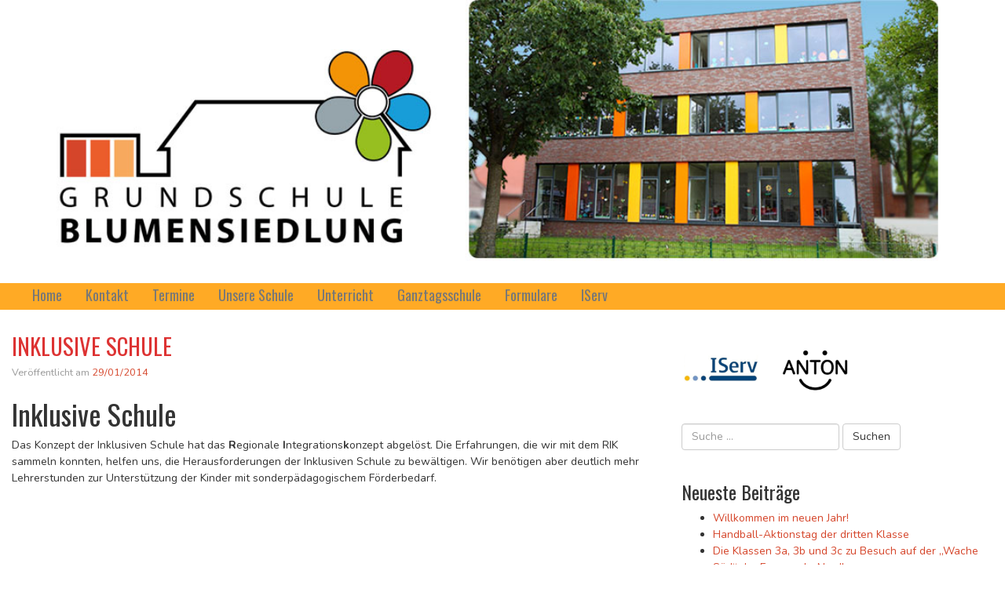

--- FILE ---
content_type: text/html; charset=UTF-8
request_url: http://www.grundschule-blumensiedlung.de/?page_id=665
body_size: 13420
content:

<!DOCTYPE html>

<!--[if IE 7]>
<html class="ie ie7" lang="de">
<![endif]-->
<!--[if IE 8]>
<html class="ie ie8" lang="de">
<![endif]-->
<!--[if !(IE 7) | !(IE 8)  ]><!-->
<html lang="de">
<!--<![endif]-->

<head>
	
	<meta charset="UTF-8">
	<meta http-equiv="X-UA-Compatible" content="IE=edge">
	<meta name="viewport" content="width=device-width, initial-scale=1">
	
	<link rel="profile" href="http://gmpg.org/xfn/11" />
	<link rel="pingback" href="http://www.grundschule-blumensiedlung.de/xmlrpc.php" />

		<!--[if lt IE 9]>
	<script src="http://www.grundschule-blumensiedlung.de/wp-content/themes/wpstart/js/html5shiv/html5shiv.min.js?ver=3.7.3" type="text/javascript"></script>
	<![endif]-->

	<!-- WPstart v1.2.7 - http://wordpress.org/themes/wpstart -->

		<title>INKLUSIVE SCHULE &#8211; Grundschule Blumensiedlung</title>
<meta name='robots' content='max-image-preview:large' />
<link rel='dns-prefetch' href='//www.grundschule-blumensiedlung.de' />
<link rel="alternate" type="application/rss+xml" title="Grundschule Blumensiedlung &raquo; Feed" href="http://www.grundschule-blumensiedlung.de/?feed=rss2" />
<link rel="alternate" type="application/rss+xml" title="Grundschule Blumensiedlung &raquo; Kommentar-Feed" href="http://www.grundschule-blumensiedlung.de/?feed=comments-rss2" />
<link rel="alternate" type="text/calendar" title="Grundschule Blumensiedlung &raquo; iCal Feed" href="http://www.grundschule-blumensiedlung.de?post_type=tribe_events&#038;ical=1" />
<link rel="alternate" title="oEmbed (JSON)" type="application/json+oembed" href="http://www.grundschule-blumensiedlung.de/index.php?rest_route=%2Foembed%2F1.0%2Fembed&#038;url=http%3A%2F%2Fwww.grundschule-blumensiedlung.de%2F%3Fpage_id%3D665" />
<link rel="alternate" title="oEmbed (XML)" type="text/xml+oembed" href="http://www.grundschule-blumensiedlung.de/index.php?rest_route=%2Foembed%2F1.0%2Fembed&#038;url=http%3A%2F%2Fwww.grundschule-blumensiedlung.de%2F%3Fpage_id%3D665&#038;format=xml" />
<style id='wp-img-auto-sizes-contain-inline-css' type='text/css'>
img:is([sizes=auto i],[sizes^="auto," i]){contain-intrinsic-size:3000px 1500px}
/*# sourceURL=wp-img-auto-sizes-contain-inline-css */
</style>
<link rel='stylesheet' id='ai1ec_style-css' href='//www.grundschule-blumensiedlung.de/wp-content/plugins/all-in-one-event-calendar/public/themes-ai1ec/vortex/css/ai1ec_parsed_css.css?ver=3.0.0' type='text/css' media='all' />
<link rel='stylesheet' id='twb-open-sans-css' href='https://fonts.googleapis.com/css?family=Open+Sans%3A300%2C400%2C500%2C600%2C700%2C800&#038;display=swap&#038;ver=6.9' type='text/css' media='all' />
<link rel='stylesheet' id='twb-global-css' href='http://www.grundschule-blumensiedlung.de/wp-content/plugins/form-maker/booster/assets/css/global.css?ver=1.0.0' type='text/css' media='all' />
<style id='wp-emoji-styles-inline-css' type='text/css'>

	img.wp-smiley, img.emoji {
		display: inline !important;
		border: none !important;
		box-shadow: none !important;
		height: 1em !important;
		width: 1em !important;
		margin: 0 0.07em !important;
		vertical-align: -0.1em !important;
		background: none !important;
		padding: 0 !important;
	}
/*# sourceURL=wp-emoji-styles-inline-css */
</style>
<link rel='stylesheet' id='wp-block-library-css' href='http://www.grundschule-blumensiedlung.de/wp-includes/css/dist/block-library/style.min.css?ver=6.9' type='text/css' media='all' />
<style id='global-styles-inline-css' type='text/css'>
:root{--wp--preset--aspect-ratio--square: 1;--wp--preset--aspect-ratio--4-3: 4/3;--wp--preset--aspect-ratio--3-4: 3/4;--wp--preset--aspect-ratio--3-2: 3/2;--wp--preset--aspect-ratio--2-3: 2/3;--wp--preset--aspect-ratio--16-9: 16/9;--wp--preset--aspect-ratio--9-16: 9/16;--wp--preset--color--black: #000000;--wp--preset--color--cyan-bluish-gray: #abb8c3;--wp--preset--color--white: #ffffff;--wp--preset--color--pale-pink: #f78da7;--wp--preset--color--vivid-red: #cf2e2e;--wp--preset--color--luminous-vivid-orange: #ff6900;--wp--preset--color--luminous-vivid-amber: #fcb900;--wp--preset--color--light-green-cyan: #7bdcb5;--wp--preset--color--vivid-green-cyan: #00d084;--wp--preset--color--pale-cyan-blue: #8ed1fc;--wp--preset--color--vivid-cyan-blue: #0693e3;--wp--preset--color--vivid-purple: #9b51e0;--wp--preset--gradient--vivid-cyan-blue-to-vivid-purple: linear-gradient(135deg,rgb(6,147,227) 0%,rgb(155,81,224) 100%);--wp--preset--gradient--light-green-cyan-to-vivid-green-cyan: linear-gradient(135deg,rgb(122,220,180) 0%,rgb(0,208,130) 100%);--wp--preset--gradient--luminous-vivid-amber-to-luminous-vivid-orange: linear-gradient(135deg,rgb(252,185,0) 0%,rgb(255,105,0) 100%);--wp--preset--gradient--luminous-vivid-orange-to-vivid-red: linear-gradient(135deg,rgb(255,105,0) 0%,rgb(207,46,46) 100%);--wp--preset--gradient--very-light-gray-to-cyan-bluish-gray: linear-gradient(135deg,rgb(238,238,238) 0%,rgb(169,184,195) 100%);--wp--preset--gradient--cool-to-warm-spectrum: linear-gradient(135deg,rgb(74,234,220) 0%,rgb(151,120,209) 20%,rgb(207,42,186) 40%,rgb(238,44,130) 60%,rgb(251,105,98) 80%,rgb(254,248,76) 100%);--wp--preset--gradient--blush-light-purple: linear-gradient(135deg,rgb(255,206,236) 0%,rgb(152,150,240) 100%);--wp--preset--gradient--blush-bordeaux: linear-gradient(135deg,rgb(254,205,165) 0%,rgb(254,45,45) 50%,rgb(107,0,62) 100%);--wp--preset--gradient--luminous-dusk: linear-gradient(135deg,rgb(255,203,112) 0%,rgb(199,81,192) 50%,rgb(65,88,208) 100%);--wp--preset--gradient--pale-ocean: linear-gradient(135deg,rgb(255,245,203) 0%,rgb(182,227,212) 50%,rgb(51,167,181) 100%);--wp--preset--gradient--electric-grass: linear-gradient(135deg,rgb(202,248,128) 0%,rgb(113,206,126) 100%);--wp--preset--gradient--midnight: linear-gradient(135deg,rgb(2,3,129) 0%,rgb(40,116,252) 100%);--wp--preset--font-size--small: 13px;--wp--preset--font-size--medium: 20px;--wp--preset--font-size--large: 36px;--wp--preset--font-size--x-large: 42px;--wp--preset--spacing--20: 0.44rem;--wp--preset--spacing--30: 0.67rem;--wp--preset--spacing--40: 1rem;--wp--preset--spacing--50: 1.5rem;--wp--preset--spacing--60: 2.25rem;--wp--preset--spacing--70: 3.38rem;--wp--preset--spacing--80: 5.06rem;--wp--preset--shadow--natural: 6px 6px 9px rgba(0, 0, 0, 0.2);--wp--preset--shadow--deep: 12px 12px 50px rgba(0, 0, 0, 0.4);--wp--preset--shadow--sharp: 6px 6px 0px rgba(0, 0, 0, 0.2);--wp--preset--shadow--outlined: 6px 6px 0px -3px rgb(255, 255, 255), 6px 6px rgb(0, 0, 0);--wp--preset--shadow--crisp: 6px 6px 0px rgb(0, 0, 0);}:where(.is-layout-flex){gap: 0.5em;}:where(.is-layout-grid){gap: 0.5em;}body .is-layout-flex{display: flex;}.is-layout-flex{flex-wrap: wrap;align-items: center;}.is-layout-flex > :is(*, div){margin: 0;}body .is-layout-grid{display: grid;}.is-layout-grid > :is(*, div){margin: 0;}:where(.wp-block-columns.is-layout-flex){gap: 2em;}:where(.wp-block-columns.is-layout-grid){gap: 2em;}:where(.wp-block-post-template.is-layout-flex){gap: 1.25em;}:where(.wp-block-post-template.is-layout-grid){gap: 1.25em;}.has-black-color{color: var(--wp--preset--color--black) !important;}.has-cyan-bluish-gray-color{color: var(--wp--preset--color--cyan-bluish-gray) !important;}.has-white-color{color: var(--wp--preset--color--white) !important;}.has-pale-pink-color{color: var(--wp--preset--color--pale-pink) !important;}.has-vivid-red-color{color: var(--wp--preset--color--vivid-red) !important;}.has-luminous-vivid-orange-color{color: var(--wp--preset--color--luminous-vivid-orange) !important;}.has-luminous-vivid-amber-color{color: var(--wp--preset--color--luminous-vivid-amber) !important;}.has-light-green-cyan-color{color: var(--wp--preset--color--light-green-cyan) !important;}.has-vivid-green-cyan-color{color: var(--wp--preset--color--vivid-green-cyan) !important;}.has-pale-cyan-blue-color{color: var(--wp--preset--color--pale-cyan-blue) !important;}.has-vivid-cyan-blue-color{color: var(--wp--preset--color--vivid-cyan-blue) !important;}.has-vivid-purple-color{color: var(--wp--preset--color--vivid-purple) !important;}.has-black-background-color{background-color: var(--wp--preset--color--black) !important;}.has-cyan-bluish-gray-background-color{background-color: var(--wp--preset--color--cyan-bluish-gray) !important;}.has-white-background-color{background-color: var(--wp--preset--color--white) !important;}.has-pale-pink-background-color{background-color: var(--wp--preset--color--pale-pink) !important;}.has-vivid-red-background-color{background-color: var(--wp--preset--color--vivid-red) !important;}.has-luminous-vivid-orange-background-color{background-color: var(--wp--preset--color--luminous-vivid-orange) !important;}.has-luminous-vivid-amber-background-color{background-color: var(--wp--preset--color--luminous-vivid-amber) !important;}.has-light-green-cyan-background-color{background-color: var(--wp--preset--color--light-green-cyan) !important;}.has-vivid-green-cyan-background-color{background-color: var(--wp--preset--color--vivid-green-cyan) !important;}.has-pale-cyan-blue-background-color{background-color: var(--wp--preset--color--pale-cyan-blue) !important;}.has-vivid-cyan-blue-background-color{background-color: var(--wp--preset--color--vivid-cyan-blue) !important;}.has-vivid-purple-background-color{background-color: var(--wp--preset--color--vivid-purple) !important;}.has-black-border-color{border-color: var(--wp--preset--color--black) !important;}.has-cyan-bluish-gray-border-color{border-color: var(--wp--preset--color--cyan-bluish-gray) !important;}.has-white-border-color{border-color: var(--wp--preset--color--white) !important;}.has-pale-pink-border-color{border-color: var(--wp--preset--color--pale-pink) !important;}.has-vivid-red-border-color{border-color: var(--wp--preset--color--vivid-red) !important;}.has-luminous-vivid-orange-border-color{border-color: var(--wp--preset--color--luminous-vivid-orange) !important;}.has-luminous-vivid-amber-border-color{border-color: var(--wp--preset--color--luminous-vivid-amber) !important;}.has-light-green-cyan-border-color{border-color: var(--wp--preset--color--light-green-cyan) !important;}.has-vivid-green-cyan-border-color{border-color: var(--wp--preset--color--vivid-green-cyan) !important;}.has-pale-cyan-blue-border-color{border-color: var(--wp--preset--color--pale-cyan-blue) !important;}.has-vivid-cyan-blue-border-color{border-color: var(--wp--preset--color--vivid-cyan-blue) !important;}.has-vivid-purple-border-color{border-color: var(--wp--preset--color--vivid-purple) !important;}.has-vivid-cyan-blue-to-vivid-purple-gradient-background{background: var(--wp--preset--gradient--vivid-cyan-blue-to-vivid-purple) !important;}.has-light-green-cyan-to-vivid-green-cyan-gradient-background{background: var(--wp--preset--gradient--light-green-cyan-to-vivid-green-cyan) !important;}.has-luminous-vivid-amber-to-luminous-vivid-orange-gradient-background{background: var(--wp--preset--gradient--luminous-vivid-amber-to-luminous-vivid-orange) !important;}.has-luminous-vivid-orange-to-vivid-red-gradient-background{background: var(--wp--preset--gradient--luminous-vivid-orange-to-vivid-red) !important;}.has-very-light-gray-to-cyan-bluish-gray-gradient-background{background: var(--wp--preset--gradient--very-light-gray-to-cyan-bluish-gray) !important;}.has-cool-to-warm-spectrum-gradient-background{background: var(--wp--preset--gradient--cool-to-warm-spectrum) !important;}.has-blush-light-purple-gradient-background{background: var(--wp--preset--gradient--blush-light-purple) !important;}.has-blush-bordeaux-gradient-background{background: var(--wp--preset--gradient--blush-bordeaux) !important;}.has-luminous-dusk-gradient-background{background: var(--wp--preset--gradient--luminous-dusk) !important;}.has-pale-ocean-gradient-background{background: var(--wp--preset--gradient--pale-ocean) !important;}.has-electric-grass-gradient-background{background: var(--wp--preset--gradient--electric-grass) !important;}.has-midnight-gradient-background{background: var(--wp--preset--gradient--midnight) !important;}.has-small-font-size{font-size: var(--wp--preset--font-size--small) !important;}.has-medium-font-size{font-size: var(--wp--preset--font-size--medium) !important;}.has-large-font-size{font-size: var(--wp--preset--font-size--large) !important;}.has-x-large-font-size{font-size: var(--wp--preset--font-size--x-large) !important;}
/*# sourceURL=global-styles-inline-css */
</style>

<style id='classic-theme-styles-inline-css' type='text/css'>
/*! This file is auto-generated */
.wp-block-button__link{color:#fff;background-color:#32373c;border-radius:9999px;box-shadow:none;text-decoration:none;padding:calc(.667em + 2px) calc(1.333em + 2px);font-size:1.125em}.wp-block-file__button{background:#32373c;color:#fff;text-decoration:none}
/*# sourceURL=/wp-includes/css/classic-themes.min.css */
</style>
<link rel='stylesheet' id='wpstart-style-css' href='http://www.grundschule-blumensiedlung.de/wp-content/themes/wpstart/style.css?ver=1.2.7' type='text/css' media='all' />
<link rel='stylesheet' id='tablepress-default-css' href='http://www.grundschule-blumensiedlung.de/wp-content/plugins/tablepress/css/build/default.css?ver=3.2.6' type='text/css' media='all' />
<script type="text/javascript" src="http://www.grundschule-blumensiedlung.de/wp-includes/js/jquery/jquery.min.js?ver=3.7.1" id="jquery-core-js"></script>
<script type="text/javascript" src="http://www.grundschule-blumensiedlung.de/wp-includes/js/jquery/jquery-migrate.min.js?ver=3.4.1" id="jquery-migrate-js"></script>
<script type="text/javascript" src="http://www.grundschule-blumensiedlung.de/wp-content/plugins/form-maker/booster/assets/js/circle-progress.js?ver=1.2.2" id="twb-circle-js"></script>
<script type="text/javascript" id="twb-global-js-extra">
/* <![CDATA[ */
var twb = {"nonce":"bcb6e93b68","ajax_url":"http://www.grundschule-blumensiedlung.de/wp-admin/admin-ajax.php","plugin_url":"http://www.grundschule-blumensiedlung.de/wp-content/plugins/form-maker/booster","href":"http://www.grundschule-blumensiedlung.de/wp-admin/admin.php?page=twb_form-maker"};
var twb = {"nonce":"bcb6e93b68","ajax_url":"http://www.grundschule-blumensiedlung.de/wp-admin/admin-ajax.php","plugin_url":"http://www.grundschule-blumensiedlung.de/wp-content/plugins/form-maker/booster","href":"http://www.grundschule-blumensiedlung.de/wp-admin/admin.php?page=twb_form-maker"};
//# sourceURL=twb-global-js-extra
/* ]]> */
</script>
<script type="text/javascript" src="http://www.grundschule-blumensiedlung.de/wp-content/plugins/form-maker/booster/assets/js/global.js?ver=1.0.0" id="twb-global-js"></script>
<script type="text/javascript" src="http://www.grundschule-blumensiedlung.de/wp-content/themes/wpstart/js/respond/respond.min.js?ver=1.4.2" id="respond-js"></script>
<link rel="https://api.w.org/" href="http://www.grundschule-blumensiedlung.de/index.php?rest_route=/" /><link rel="alternate" title="JSON" type="application/json" href="http://www.grundschule-blumensiedlung.de/index.php?rest_route=/wp/v2/pages/665" /><link rel="EditURI" type="application/rsd+xml" title="RSD" href="http://www.grundschule-blumensiedlung.de/xmlrpc.php?rsd" />
<meta name="generator" content="WordPress 6.9" />
<link rel="canonical" href="http://www.grundschule-blumensiedlung.de/?page_id=665" />
<link rel='shortlink' href='http://www.grundschule-blumensiedlung.de/?p=665' />
 <style> #h5vpQuickPlayer { width: 100%; max-width: 100%; margin: 0 auto; } </style> <meta name="tec-api-version" content="v1"><meta name="tec-api-origin" content="http://www.grundschule-blumensiedlung.de"><link rel="alternate" href="http://www.grundschule-blumensiedlung.de/index.php?rest_route=/tribe/events/v1/" />		<style type="text/css" id="wpstart-header-style">
					.site-header {
				background: url(http://www.grundschule-blumensiedlung.de/wp-content/uploads/2020/03/Kopfbild-ohne-Europaschule.jpg) no-repeat scroll top;
				background-size: 1600px auto;
				min-height: 50px;
			}
					.site-title,
			.site-title a,
			.site-description {
				position: absolute;
				clip: rect(1px, 1px, 1px, 1px);
			}
			
			.site-brand {
				min-height: 50px;
			}
					.site-title a {
				color: #blank;
			}
				</style>
	<style type="text/css" id="custom-background-css">
body.custom-background { background-image: url("http://s512577359.online.de/wp-content/uploads/2014/01/hg5.gif"); background-position: left top; background-size: auto; background-repeat: repeat; background-attachment: scroll; }
</style>
			<style type="text/css" id="wp-custom-css">
			@import  "http://fonts.googleapis.com/css?family=Oswald:400,700,300";
@import  "http://fonts.googleapis.com/css?family=Nunito:400,700,300";

/*
Willkommen bei eigenen CSS-Anpassungen!

CSS (Cascading Style Sheets) ist eine Art von Stilanweisungen, die dem
Browser mitteilen, wie dieser eine Webseite darzustellen hat. Du kannst
diese Kommentare löschen und mit Deinen Anpassungen beginnen.

Standardmäig wird dieses eigene Stylesheet *nach* dem Stylesheet Deines
derzeit aktiven Themes geladen. Dadurch können auch CSS-Regeln des Themes
überschrieben werden. Trage hier einfach ein, was Du ändern möchtest. Du
brauchst aber auf keinen Fall alle Regeln des Themes hierher kopieren.
*/
/*
@import url(http://fonts.googleapis.com/css?family=Quicksand:300,400,700);

*/
/* Schrift für Menü und Headlines */
/*@import url(http://openfontlibrary.org/face/fantasque-sans-mono)*/
/* Schrift für den Text */
body {
	background-color: #fff;
	color: #333;
	font-family: 'Nunito', sans-serif;
	font-weight: 400;
	font-size: 14px;
	/* font-size: 1.4rem; */
	line-height: 21px;
}

/*h1,h2,h3,h4,h5,h6,.h1,.h2,.h3,.h4,.h5,.h6{font-family:"Helvetica Neue",Helvetica,Arial,sans-serif;font-weight:500;line-height:1.1;color:inherit}*/
h1,h2,h3,h4,h5,h6,.h1,.h2,.h3,.h4,.h5,.h6 {
	font-family: 'Oswald', sans-serif;
	line-height: 1.1;
	color: inherit;
}

/*h1,h2,h3,h4,h5,h6,.h1,.h2,.h3,.h4,.h5,.h6{font-family: 'fantasque-sans-mono', sans-serif;line-height:1.1;color:inherit}*/
h1.site-title {
	color: #dd3333;
	font-size: 16px;
	font-size: 1.6rem;
	font-weight: bold;
	line-height: 1;
	margin: 0;
}

h2.site-title a {
	color: #dd3333;
	text-decoration: none;
}

h1.site-title a:hover {
	color: #aabbcc;
	text-decoration: none;
}

#header .site-brand {
    padding-bottom: 15px;
    padding-top: 27%;
}

.site-header {
    background: url(https://www.grundschule-blumensiedlung.de/wp-content/uploads/2020/03/Kopfbild-ohne-Europaschule.jpg) no-repeat scroll top;
    background-size: contain;
    min-height: 50px;
}

@media screen and (min-width: 768px) {
    .navigation .menu>li>a {
        padding-top: 5px;
        padding-bottom: 5px;
    }
}

@media screen and (max-width: 767px) {
    .navigation-toggle {
        background-color: #ddd;
        color: #888;
        text-decoration: none;
    }
}

.navigation .menu>li>a {
    font-size: 18px;
}

.navigation .menu .sub-menu>li>a {
    font-size: 18px;
}

.page-title {
	font-size: 36px;
	font-size: 3.6rem;
	line-height: 1;
	margin: 0 0 5px;
	margin: 0 0 .5rem;
}

.entry-title {
	color: #dd3333;
	font-size: 26px;
	font-size: 1.8rem;
	line-height: 1;
	margin: 0 0 5px;
	margin: 0 0 .5rem;
}

.entry-header {
	font-size: 12px;
	font-size: 0.8rem;
	line-height: 2;
	margin: 0 0 10px;
	margin: 0 0 1rem;
}

.entry-footer {
	clear: both;
	font-size: 12px;
	font-size: 0.8rem;
	line-height: 2;
	margin: 10px 0 0;
	margin: 1rem 0 0;
}

/*Farbe Link-Beitragsüberschrift*/
a:link {
	text-decoration: none;
	color: #d5452a;
}

a:visited {
	color: #d5452a;
}

a:hover {
	color: #000;
}

a:focus {
	color: #000;
}

a:active {
	color: #000;
}

a:focus {
	outline: thin dotted #333;
	outline: 5px auto -webkit-focus-ring-color;
	outline-offset: -2px;
}

#navbar-navigation {
	margin-left: 1%;
	margin-right: 1%;
}

#navbar-navigation>div {
	float: right;
}

#navbar-navigation ul.menu,#navbar-navigation div.menu>ul {
	background-color: transparent;
	margin: 0;
}

.header-image {
	margin-left: 1%;
	margin-right: 1%;
	max-width: 98%;
	height: auto;
}

/*Farbe kleine Felder neben Navigations-Button */
#navbar-navigation {
	background: #ffaa25;
	margin: 0 auto;
	width: 100%;
}

ul.menu,div.menu>ul {
	margin: 0 1%;
}

#navbar-navigation {
	clear: both;
	margin: 0 auto;
	min-height: 34px;
	position: relative;
}

#navbar-navigation .main-container {
	max-width: 960px;
}

/*Farbe Navigations-Button */
ul.menu,div.menu>ul {
	font-family: 'Oswald', sans-serif;
	background-color: #ffaa25;
	display: inline;
	float: left;
	padding: 0;
	position: relative;
	width: 98%;
}

.menu li {
	display: inline-block;
	position: relative;
}

/*Farbe Link-Schrift */
.menu li a {
	color: #fff;
	display: block;
	font-size: 15px;
	font-size: 1.5rem;
	line-height: 1;
	padding: 10px 20px;
	padding: 1rem 2rem;
	text-decoration: none;
}

/*Farbe Link-Button-Hover HG */
.menu li:hover>a,.menu li a:hover {
	background-color: #fff59b;
	color: #000;
	text-decoration: none;
}

.menu .sub-menu,.menu .children {
	background-color: #ffaa25;
	display: none;
	margin: 0;
	padding: 0;
	position: absolute;
	z-index: 99999;
}

.menu .sub-menu ul,.menu .children ul {
	left: 100%;
	top: 0;
}

ul.menu ul a,.menu ul ul a {
	margin: 0;
	width: 140px;
	width: 14rem;
}

ul.menu ul a:hover,.menu ul ul a:hover {
	background-color: #fff59b;
}

ul.menu li:hover>ul,.menu ul li:hover>ul {
	display: block;
}

/*Farbe der Schrift des akruell gewählten Menüpunktes */
.menu .current_page_item>a,.menu .current_page_ancestor>a,.menu .current-menu-item>a,.menu .current-menu-ancestor>a {
	color: #000;
}

#main {
	background: #fff;
	padding: 20px 0 0;
	padding: 2rem 0 0;
}
/* Startseiten-Beiträge im klassischen Teaser-Stil */
.home .post {
    width: 100%;               /* volle Breite nutzen */
    overflow: hidden;           /* float korrekt umschließen */
    margin-bottom: 25px;        /* Abstand zwischen Beiträgen */
}

.home .post .post-thumbnail {
    float: left;               /* Bild links positionieren */
    width: 120px;              /* kleine Bildbreite */
    height: auto;
    margin-right: 15px;        /* Abstand Text-Bild */
    margin-bottom: 10px;       /* Abstand unten für Mobil */
    border-radius: 5px;        /* optional */
}

.home .post .post-thumbnail img {
    width: 100%;
    height: auto;
    object-fit: cover;
    display: block;
}

.home .post .entry-title {
    font-size: 20px;           /* größere Überschrift */
    margin: 0 0 8px 0;
}

.home .post .entry-content,
.home .post .entry-summary {
    font-size: 16px;           /* größere Schrift für Text */
    line-height: 1.6;
}

/* Responsive: Bild oben, Text darunter */
@media (max-width: 600px) {
    .home .post .post-thumbnail {
        float: none;
        width: 100%;
        margin-right: 0;
        margin-bottom: 10px;
    }
}
/* Hintergrund entfernen */
html, body {
    background: #ffffff !important;
}

/* Inhalt auf volle Breite */
.site,
#page,
.container,
.wrap {
    max-width: 100% !important;
    width: 100% !important;
    margin: 0 auto !important;
}		</style>
		</head>

<body class="wp-singular page-template-default page page-id-665 page-child parent-pageid-654 custom-background wp-theme-wpstart tribe-no-js layout-boxed two-columns-right-sidebar">

		<div id="wrapper">
	
	<a class="screen-reader-text skip-link sr-only" href="#content" title="Zum Inhalt springen">Zum Inhalt springen</a>
	
				<header id="header" class="site-header navbar navbar-static-top" role="banner">
		
			<div class="container">
		<div class="row">
		
			<div class="site-brand">
			
							<p class="site-title">
													<a href="http://www.grundschule-blumensiedlung.de/" title="Grundschule Blumensiedlung">
						Grundschule Blumensiedlung					</a>
												</p>
							
			</div><!-- .site-brand -->
	
							<input type="checkbox" id="navbar-navigation-toggle" />
				<label for="navbar-navigation-toggle" class="navigation-toggle" onclick>
					<span class="screen-reader-text sr-only">Navigation</span>
					<span class="icon-bar"></span>
					<span class="icon-bar"></span>
					<span class="icon-bar"></span>
				</label>	
				<nav id="navbar-navigation" class="navigation navbar-navigation navbar-collapse" role="navigation">
					<ul id="menu-navigation" class="menu site-navigation nav navbar-nav navbar-right"><li id="menu-item-13" class="menu-item menu-item-type-custom menu-item-object-custom menu-item-home menu-item-13"><a href="http://www.grundschule-blumensiedlung.de/">Home</a></li>
<li id="menu-item-11" class="menu-item menu-item-type-post_type menu-item-object-page menu-item-11"><a href="http://www.grundschule-blumensiedlung.de/?page_id=9">Kontakt</a></li>
<li id="menu-item-70" class="menu-item menu-item-type-post_type menu-item-object-page menu-item-70"><a href="http://www.grundschule-blumensiedlung.de/?page_id=15">Termine</a></li>
<li id="menu-item-714" class="menu-item menu-item-type-post_type menu-item-object-page menu-item-has-children menu-item-714"><a href="http://www.grundschule-blumensiedlung.de/?page_id=243">Unsere Schule</a>
<ul class="sub-menu">
	<li id="menu-item-716" class="menu-item menu-item-type-post_type menu-item-object-page menu-item-716"><a href="http://www.grundschule-blumensiedlung.de/?page_id=648">Daten und Fakten</a></li>
	<li id="menu-item-717" class="menu-item menu-item-type-post_type menu-item-object-page menu-item-717"><a href="http://www.grundschule-blumensiedlung.de/?page_id=240">Historie</a></li>
	<li id="menu-item-715" class="menu-item menu-item-type-post_type menu-item-object-page menu-item-715"><a href="http://www.grundschule-blumensiedlung.de/?page_id=652">Kollegium</a></li>
	<li id="menu-item-2068699" class="menu-item menu-item-type-post_type menu-item-object-page menu-item-2068699"><a href="http://www.grundschule-blumensiedlung.de/?page_id=2068693">Schulsozialarbeit</a></li>
	<li id="menu-item-718" class="menu-item menu-item-type-post_type menu-item-object-page menu-item-718"><a href="http://www.grundschule-blumensiedlung.de/?page_id=650">Gremien</a></li>
</ul>
</li>
<li id="menu-item-706" class="menu-item menu-item-type-post_type menu-item-object-page current-page-ancestor menu-item-has-children menu-item-706"><a href="http://www.grundschule-blumensiedlung.de/?page_id=654">Unterricht</a>
<ul class="sub-menu">
	<li id="menu-item-6978216" class="menu-item menu-item-type-post_type menu-item-object-page menu-item-6978216"><a href="http://www.grundschule-blumensiedlung.de/?page_id=6970374">Schulordnung</a></li>
	<li id="menu-item-6983561" class="menu-item menu-item-type-post_type menu-item-object-page menu-item-6983561"><a href="http://www.grundschule-blumensiedlung.de/?page_id=6983539">Stundentafel</a></li>
	<li id="menu-item-6983691" class="menu-item menu-item-type-post_type menu-item-object-page menu-item-6983691"><a href="http://www.grundschule-blumensiedlung.de/?page_id=6983689">Krankmeldung</a></li>
	<li id="menu-item-6979479" class="menu-item menu-item-type-post_type menu-item-object-page menu-item-6979479"><a href="http://www.grundschule-blumensiedlung.de/?page_id=6979188">„Sportfreundliche Schule“</a></li>
	<li id="menu-item-710" class="menu-item menu-item-type-post_type menu-item-object-page menu-item-710"><a href="http://www.grundschule-blumensiedlung.de/?page_id=663">Niederländisch</a></li>
	<li id="menu-item-709" class="menu-item menu-item-type-post_type menu-item-object-page menu-item-709"><a href="http://www.grundschule-blumensiedlung.de/?page_id=661">Leseförderung</a></li>
</ul>
</li>
<li id="menu-item-719" class="menu-item menu-item-type-post_type menu-item-object-page menu-item-has-children menu-item-719"><a href="http://www.grundschule-blumensiedlung.de/?page_id=237">Ganztagsschule</a>
<ul class="sub-menu">
	<li id="menu-item-154511" class="menu-item menu-item-type-post_type menu-item-object-page menu-item-154511"><a href="http://www.grundschule-blumensiedlung.de/?page_id=237">Kontakt</a></li>
	<li id="menu-item-720" class="menu-item menu-item-type-post_type menu-item-object-page menu-item-720"><a href="http://www.grundschule-blumensiedlung.de/?page_id=685">Allgemeines</a></li>
	<li id="menu-item-724" class="menu-item menu-item-type-post_type menu-item-object-page menu-item-724"><a href="http://www.grundschule-blumensiedlung.de/?page_id=687">Mittagessen</a></li>
	<li id="menu-item-723" class="menu-item menu-item-type-post_type menu-item-object-page menu-item-723"><a href="http://www.grundschule-blumensiedlung.de/?page_id=689">Übezeit</a></li>
	<li id="menu-item-722" class="menu-item menu-item-type-post_type menu-item-object-page menu-item-722"><a href="http://www.grundschule-blumensiedlung.de/?page_id=691">Freizeitangebote</a></li>
</ul>
</li>
<li id="menu-item-6979085" class="menu-item menu-item-type-post_type menu-item-object-page menu-item-6979085"><a href="http://www.grundschule-blumensiedlung.de/?page_id=6979081">Formulare</a></li>
<li id="menu-item-6979779" class="menu-item menu-item-type-post_type menu-item-object-page menu-item-6979779"><a href="http://www.grundschule-blumensiedlung.de/?page_id=6979777">IServ</a></li>
</ul>									</nav>
						
		</div><!-- .row -->
	</div><!-- .container -->
	
		</header><!-- #header -->
	
	
	
		<div id="content" class="site-content">
	

			<div class="container">
				<div class="row">
		
		
			<main id="main" class="site-main" role="main">
			
				
				<article id="post-665" class="post-665 page type-page status-publish hentry">
				
				<header class="entry-header">
			<h1 class="entry-title">INKLUSIVE SCHULE</h1>
	<span class="meta-date"><span class="meta-date-prep">Veröffentlicht am</span> <a href="http://www.grundschule-blumensiedlung.de/?page_id=665" rel="bookmark"><time datetime="2014-01-29T12:45:17+01:00">29/01/2014</time></a></span> 	</header><!-- .entry-header -->
			
						<div class="entry-content">
		<div>
<h1>Inklusive Schule</h1>
<p>Das Konzept der Inklusiven Schule hat das <strong>R</strong>egionale<strong> I</strong>ntegrations<strong>k</strong>onzept abgelöst. Die Erfahrungen, die wir mit dem RIK sammeln konnten, helfen uns, die Herausforderungen der Inklusiven Schule zu bewältigen. Wir benötigen aber deutlich mehr Lehrerstunden zur Unterstützung der Kinder mit sonderpädagogischem Förderbedarf.</p>
</div>
			</div><!-- .entry-content -->
							
				<footer class="entry-footer">
		</footer><!-- .entry-footer -->
	
				</article><!-- #post -->
				
		

<div id="comments" class="comments-area">
	
	
	
	</div>


			
			</main><!-- #main -->
			
		
	

<div id="sidebar-primary" class="sidebar sidebar-primary" role="complementary">
		<aside id="custom_html-2" class="widget_text widget-container widget_custom_html"><div class="textwidget custom-html-widget"><a href="https://gs-blumensiedlung.schulserver.de/iserv/login" target="_blank" rel="noopener noreferrer"><img class="wp-image-6979829 alignleft" src="http://www.grundschule-blumensiedlung.de/wp-content/uploads/2020/04/iserv_trans-300x300-1.png" alt="" width="100" height="100"></a>

<a href="https://anton.app/de/" target="_blank" rel="noopener noreferrer"><img class="wp-image-6979836 alignleft" src="http://www.grundschule-blumensiedlung.de/wp-content/uploads/2020/04/anton_trans.png" alt="" width="100" height="100"></a></div></aside><aside id="search-2" class="widget-container widget_search">
<form role="search" method="get" class="search-form" action="">
	<label>
		<span class="screen-reader-text sr-only"></span>
		<input type="search" class="search-field" placeholder="Suche &hellip;" value="" name="s" title="Suche nach:" />
	</label>
	<input type="submit" class="search-submit" value="Suchen" />
</form></aside>
		<aside id="recent-posts-2" class="widget-container widget_recent_entries">
		<h3 class="widget-title">Neueste Beiträge</h3>
		<ul>
											<li>
					<a href="http://www.grundschule-blumensiedlung.de/?p=6984456">Willkommen im neuen Jahr!</a>
									</li>
											<li>
					<a href="http://www.grundschule-blumensiedlung.de/?p=6984328">Handball-Aktionstag der dritten Klasse</a>
									</li>
											<li>
					<a href="http://www.grundschule-blumensiedlung.de/?p=6984317">Die Klassen 3a, 3b und 3c zu Besuch auf der &#8222;Wache Süd&#8220; der Feuerwehr Nordhorn</a>
									</li>
											<li>
					<a href="http://www.grundschule-blumensiedlung.de/?p=6984291">Ein besonderer Projekttag mit den Minimusikern</a>
									</li>
											<li>
					<a href="http://www.grundschule-blumensiedlung.de/?p=6984289">Wichtige Mitteilung: Neue E-Mail-Adressen</a>
									</li>
					</ul>

		</aside><aside id="archives-2" class="widget-container widget_archive"><h3 class="widget-title">Archiv</h3>		<label class="screen-reader-text" for="archives-dropdown-2">Archiv</label>
		<select id="archives-dropdown-2" name="archive-dropdown">
			
			<option value="">Monat auswählen</option>
				<option value='http://www.grundschule-blumensiedlung.de/?m=202601'> Januar 2026 &nbsp;(1)</option>
	<option value='http://www.grundschule-blumensiedlung.de/?m=202511'> November 2025 &nbsp;(1)</option>
	<option value='http://www.grundschule-blumensiedlung.de/?m=202510'> Oktober 2025 &nbsp;(1)</option>
	<option value='http://www.grundschule-blumensiedlung.de/?m=202509'> September 2025 &nbsp;(5)</option>
	<option value='http://www.grundschule-blumensiedlung.de/?m=202508'> August 2025 &nbsp;(3)</option>
	<option value='http://www.grundschule-blumensiedlung.de/?m=202507'> Juli 2025 &nbsp;(1)</option>
	<option value='http://www.grundschule-blumensiedlung.de/?m=202506'> Juni 2025 &nbsp;(4)</option>
	<option value='http://www.grundschule-blumensiedlung.de/?m=202505'> Mai 2025 &nbsp;(7)</option>
	<option value='http://www.grundschule-blumensiedlung.de/?m=202504'> April 2025 &nbsp;(1)</option>
	<option value='http://www.grundschule-blumensiedlung.de/?m=202503'> März 2025 &nbsp;(4)</option>
	<option value='http://www.grundschule-blumensiedlung.de/?m=202502'> Februar 2025 &nbsp;(3)</option>
	<option value='http://www.grundschule-blumensiedlung.de/?m=202501'> Januar 2025 &nbsp;(3)</option>
	<option value='http://www.grundschule-blumensiedlung.de/?m=202412'> Dezember 2024 &nbsp;(6)</option>
	<option value='http://www.grundschule-blumensiedlung.de/?m=202411'> November 2024 &nbsp;(5)</option>
	<option value='http://www.grundschule-blumensiedlung.de/?m=202410'> Oktober 2024 &nbsp;(2)</option>
	<option value='http://www.grundschule-blumensiedlung.de/?m=202409'> September 2024 &nbsp;(7)</option>
	<option value='http://www.grundschule-blumensiedlung.de/?m=202408'> August 2024 &nbsp;(3)</option>
	<option value='http://www.grundschule-blumensiedlung.de/?m=202407'> Juli 2024 &nbsp;(1)</option>
	<option value='http://www.grundschule-blumensiedlung.de/?m=202406'> Juni 2024 &nbsp;(6)</option>
	<option value='http://www.grundschule-blumensiedlung.de/?m=202405'> Mai 2024 &nbsp;(4)</option>
	<option value='http://www.grundschule-blumensiedlung.de/?m=202404'> April 2024 &nbsp;(3)</option>
	<option value='http://www.grundschule-blumensiedlung.de/?m=202403'> März 2024 &nbsp;(7)</option>
	<option value='http://www.grundschule-blumensiedlung.de/?m=202402'> Februar 2024 &nbsp;(2)</option>
	<option value='http://www.grundschule-blumensiedlung.de/?m=202401'> Januar 2024 &nbsp;(1)</option>
	<option value='http://www.grundschule-blumensiedlung.de/?m=202312'> Dezember 2023 &nbsp;(2)</option>
	<option value='http://www.grundschule-blumensiedlung.de/?m=202311'> November 2023 &nbsp;(2)</option>
	<option value='http://www.grundschule-blumensiedlung.de/?m=202310'> Oktober 2023 &nbsp;(2)</option>
	<option value='http://www.grundschule-blumensiedlung.de/?m=202309'> September 2023 &nbsp;(3)</option>
	<option value='http://www.grundschule-blumensiedlung.de/?m=202308'> August 2023 &nbsp;(1)</option>
	<option value='http://www.grundschule-blumensiedlung.de/?m=202307'> Juli 2023 &nbsp;(1)</option>
	<option value='http://www.grundschule-blumensiedlung.de/?m=202306'> Juni 2023 &nbsp;(4)</option>
	<option value='http://www.grundschule-blumensiedlung.de/?m=202305'> Mai 2023 &nbsp;(1)</option>
	<option value='http://www.grundschule-blumensiedlung.de/?m=202304'> April 2023 &nbsp;(1)</option>
	<option value='http://www.grundschule-blumensiedlung.de/?m=202303'> März 2023 &nbsp;(3)</option>
	<option value='http://www.grundschule-blumensiedlung.de/?m=202302'> Februar 2023 &nbsp;(3)</option>
	<option value='http://www.grundschule-blumensiedlung.de/?m=202301'> Januar 2023 &nbsp;(3)</option>
	<option value='http://www.grundschule-blumensiedlung.de/?m=202212'> Dezember 2022 &nbsp;(3)</option>
	<option value='http://www.grundschule-blumensiedlung.de/?m=202211'> November 2022 &nbsp;(2)</option>
	<option value='http://www.grundschule-blumensiedlung.de/?m=202210'> Oktober 2022 &nbsp;(1)</option>
	<option value='http://www.grundschule-blumensiedlung.de/?m=202209'> September 2022 &nbsp;(2)</option>
	<option value='http://www.grundschule-blumensiedlung.de/?m=202208'> August 2022 &nbsp;(1)</option>
	<option value='http://www.grundschule-blumensiedlung.de/?m=202207'> Juli 2022 &nbsp;(2)</option>
	<option value='http://www.grundschule-blumensiedlung.de/?m=202206'> Juni 2022 &nbsp;(3)</option>
	<option value='http://www.grundschule-blumensiedlung.de/?m=202205'> Mai 2022 &nbsp;(1)</option>
	<option value='http://www.grundschule-blumensiedlung.de/?m=202204'> April 2022 &nbsp;(1)</option>
	<option value='http://www.grundschule-blumensiedlung.de/?m=202203'> März 2022 &nbsp;(4)</option>
	<option value='http://www.grundschule-blumensiedlung.de/?m=202202'> Februar 2022 &nbsp;(3)</option>
	<option value='http://www.grundschule-blumensiedlung.de/?m=202201'> Januar 2022 &nbsp;(2)</option>
	<option value='http://www.grundschule-blumensiedlung.de/?m=202112'> Dezember 2021 &nbsp;(4)</option>
	<option value='http://www.grundschule-blumensiedlung.de/?m=202111'> November 2021 &nbsp;(4)</option>
	<option value='http://www.grundschule-blumensiedlung.de/?m=202109'> September 2021 &nbsp;(4)</option>
	<option value='http://www.grundschule-blumensiedlung.de/?m=202108'> August 2021 &nbsp;(1)</option>
	<option value='http://www.grundschule-blumensiedlung.de/?m=202107'> Juli 2021 &nbsp;(4)</option>
	<option value='http://www.grundschule-blumensiedlung.de/?m=202106'> Juni 2021 &nbsp;(1)</option>
	<option value='http://www.grundschule-blumensiedlung.de/?m=202105'> Mai 2021 &nbsp;(6)</option>
	<option value='http://www.grundschule-blumensiedlung.de/?m=202104'> April 2021 &nbsp;(4)</option>
	<option value='http://www.grundschule-blumensiedlung.de/?m=202103'> März 2021 &nbsp;(4)</option>
	<option value='http://www.grundschule-blumensiedlung.de/?m=202102'> Februar 2021 &nbsp;(6)</option>
	<option value='http://www.grundschule-blumensiedlung.de/?m=202101'> Januar 2021 &nbsp;(3)</option>
	<option value='http://www.grundschule-blumensiedlung.de/?m=202012'> Dezember 2020 &nbsp;(4)</option>
	<option value='http://www.grundschule-blumensiedlung.de/?m=202011'> November 2020 &nbsp;(6)</option>
	<option value='http://www.grundschule-blumensiedlung.de/?m=202010'> Oktober 2020 &nbsp;(4)</option>
	<option value='http://www.grundschule-blumensiedlung.de/?m=202009'> September 2020 &nbsp;(4)</option>
	<option value='http://www.grundschule-blumensiedlung.de/?m=202008'> August 2020 &nbsp;(3)</option>
	<option value='http://www.grundschule-blumensiedlung.de/?m=202007'> Juli 2020 &nbsp;(1)</option>
	<option value='http://www.grundschule-blumensiedlung.de/?m=202006'> Juni 2020 &nbsp;(3)</option>
	<option value='http://www.grundschule-blumensiedlung.de/?m=202005'> Mai 2020 &nbsp;(6)</option>
	<option value='http://www.grundschule-blumensiedlung.de/?m=202004'> April 2020 &nbsp;(7)</option>
	<option value='http://www.grundschule-blumensiedlung.de/?m=202003'> März 2020 &nbsp;(9)</option>
	<option value='http://www.grundschule-blumensiedlung.de/?m=202002'> Februar 2020 &nbsp;(7)</option>
	<option value='http://www.grundschule-blumensiedlung.de/?m=202001'> Januar 2020 &nbsp;(5)</option>
	<option value='http://www.grundschule-blumensiedlung.de/?m=201912'> Dezember 2019 &nbsp;(3)</option>
	<option value='http://www.grundschule-blumensiedlung.de/?m=201911'> November 2019 &nbsp;(1)</option>
	<option value='http://www.grundschule-blumensiedlung.de/?m=201910'> Oktober 2019 &nbsp;(1)</option>
	<option value='http://www.grundschule-blumensiedlung.de/?m=201909'> September 2019 &nbsp;(2)</option>
	<option value='http://www.grundschule-blumensiedlung.de/?m=201908'> August 2019 &nbsp;(3)</option>
	<option value='http://www.grundschule-blumensiedlung.de/?m=201907'> Juli 2019 &nbsp;(2)</option>
	<option value='http://www.grundschule-blumensiedlung.de/?m=201906'> Juni 2019 &nbsp;(6)</option>
	<option value='http://www.grundschule-blumensiedlung.de/?m=201905'> Mai 2019 &nbsp;(1)</option>
	<option value='http://www.grundschule-blumensiedlung.de/?m=201904'> April 2019 &nbsp;(2)</option>
	<option value='http://www.grundschule-blumensiedlung.de/?m=201903'> März 2019 &nbsp;(4)</option>
	<option value='http://www.grundschule-blumensiedlung.de/?m=201902'> Februar 2019 &nbsp;(2)</option>
	<option value='http://www.grundschule-blumensiedlung.de/?m=201901'> Januar 2019 &nbsp;(2)</option>
	<option value='http://www.grundschule-blumensiedlung.de/?m=201811'> November 2018 &nbsp;(3)</option>
	<option value='http://www.grundschule-blumensiedlung.de/?m=201810'> Oktober 2018 &nbsp;(1)</option>
	<option value='http://www.grundschule-blumensiedlung.de/?m=201809'> September 2018 &nbsp;(2)</option>
	<option value='http://www.grundschule-blumensiedlung.de/?m=201808'> August 2018 &nbsp;(8)</option>
	<option value='http://www.grundschule-blumensiedlung.de/?m=201806'> Juni 2018 &nbsp;(2)</option>
	<option value='http://www.grundschule-blumensiedlung.de/?m=201805'> Mai 2018 &nbsp;(3)</option>
	<option value='http://www.grundschule-blumensiedlung.de/?m=201803'> März 2018 &nbsp;(1)</option>
	<option value='http://www.grundschule-blumensiedlung.de/?m=201801'> Januar 2018 &nbsp;(2)</option>
	<option value='http://www.grundschule-blumensiedlung.de/?m=201712'> Dezember 2017 &nbsp;(6)</option>
	<option value='http://www.grundschule-blumensiedlung.de/?m=201711'> November 2017 &nbsp;(1)</option>
	<option value='http://www.grundschule-blumensiedlung.de/?m=201709'> September 2017 &nbsp;(1)</option>
	<option value='http://www.grundschule-blumensiedlung.de/?m=201708'> August 2017 &nbsp;(3)</option>
	<option value='http://www.grundschule-blumensiedlung.de/?m=201707'> Juli 2017 &nbsp;(1)</option>
	<option value='http://www.grundschule-blumensiedlung.de/?m=201705'> Mai 2017 &nbsp;(3)</option>
	<option value='http://www.grundschule-blumensiedlung.de/?m=201704'> April 2017 &nbsp;(3)</option>
	<option value='http://www.grundschule-blumensiedlung.de/?m=201702'> Februar 2017 &nbsp;(1)</option>
	<option value='http://www.grundschule-blumensiedlung.de/?m=201701'> Januar 2017 &nbsp;(4)</option>
	<option value='http://www.grundschule-blumensiedlung.de/?m=201612'> Dezember 2016 &nbsp;(1)</option>
	<option value='http://www.grundschule-blumensiedlung.de/?m=201611'> November 2016 &nbsp;(1)</option>
	<option value='http://www.grundschule-blumensiedlung.de/?m=201610'> Oktober 2016 &nbsp;(1)</option>
	<option value='http://www.grundschule-blumensiedlung.de/?m=201609'> September 2016 &nbsp;(1)</option>
	<option value='http://www.grundschule-blumensiedlung.de/?m=201608'> August 2016 &nbsp;(1)</option>
	<option value='http://www.grundschule-blumensiedlung.de/?m=201606'> Juni 2016 &nbsp;(2)</option>
	<option value='http://www.grundschule-blumensiedlung.de/?m=201605'> Mai 2016 &nbsp;(1)</option>
	<option value='http://www.grundschule-blumensiedlung.de/?m=201603'> März 2016 &nbsp;(1)</option>
	<option value='http://www.grundschule-blumensiedlung.de/?m=201601'> Januar 2016 &nbsp;(1)</option>
	<option value='http://www.grundschule-blumensiedlung.de/?m=201512'> Dezember 2015 &nbsp;(4)</option>
	<option value='http://www.grundschule-blumensiedlung.de/?m=201511'> November 2015 &nbsp;(2)</option>
	<option value='http://www.grundschule-blumensiedlung.de/?m=201510'> Oktober 2015 &nbsp;(2)</option>
	<option value='http://www.grundschule-blumensiedlung.de/?m=201507'> Juli 2015 &nbsp;(2)</option>
	<option value='http://www.grundschule-blumensiedlung.de/?m=201506'> Juni 2015 &nbsp;(4)</option>
	<option value='http://www.grundschule-blumensiedlung.de/?m=201505'> Mai 2015 &nbsp;(2)</option>
	<option value='http://www.grundschule-blumensiedlung.de/?m=201504'> April 2015 &nbsp;(1)</option>
	<option value='http://www.grundschule-blumensiedlung.de/?m=201503'> März 2015 &nbsp;(1)</option>
	<option value='http://www.grundschule-blumensiedlung.de/?m=201412'> Dezember 2014 &nbsp;(1)</option>
	<option value='http://www.grundschule-blumensiedlung.de/?m=201411'> November 2014 &nbsp;(1)</option>
	<option value='http://www.grundschule-blumensiedlung.de/?m=201406'> Juni 2014 &nbsp;(3)</option>
	<option value='http://www.grundschule-blumensiedlung.de/?m=201405'> Mai 2014 &nbsp;(1)</option>
	<option value='http://www.grundschule-blumensiedlung.de/?m=201404'> April 2014 &nbsp;(4)</option>
	<option value='http://www.grundschule-blumensiedlung.de/?m=201403'> März 2014 &nbsp;(4)</option>

		</select>

			<script type="text/javascript">
/* <![CDATA[ */

( ( dropdownId ) => {
	const dropdown = document.getElementById( dropdownId );
	function onSelectChange() {
		setTimeout( () => {
			if ( 'escape' === dropdown.dataset.lastkey ) {
				return;
			}
			if ( dropdown.value ) {
				document.location.href = dropdown.value;
			}
		}, 250 );
	}
	function onKeyUp( event ) {
		if ( 'Escape' === event.key ) {
			dropdown.dataset.lastkey = 'escape';
		} else {
			delete dropdown.dataset.lastkey;
		}
	}
	function onClick() {
		delete dropdown.dataset.lastkey;
	}
	dropdown.addEventListener( 'keyup', onKeyUp );
	dropdown.addEventListener( 'click', onClick );
	dropdown.addEventListener( 'change', onSelectChange );
})( "archives-dropdown-2" );

//# sourceURL=WP_Widget_Archives%3A%3Awidget
/* ]]> */
</script>
</aside><aside id="categories-2" class="widget-container widget_categories"><h3 class="widget-title">Kategorien</h3>
			<ul>
					<li class="cat-item cat-item-1"><a href="http://www.grundschule-blumensiedlung.de/?cat=1">Allgemein</a>
</li>
	<li class="cat-item cat-item-14"><a href="http://www.grundschule-blumensiedlung.de/?cat=14">Deutsch</a>
</li>
	<li class="cat-item cat-item-13"><a href="http://www.grundschule-blumensiedlung.de/?cat=13">Kunst</a>
</li>
	<li class="cat-item cat-item-16"><a href="http://www.grundschule-blumensiedlung.de/?cat=16">Musik</a>
</li>
	<li class="cat-item cat-item-17"><a href="http://www.grundschule-blumensiedlung.de/?cat=17">Niederländisch</a>
</li>
	<li class="cat-item cat-item-10"><a href="http://www.grundschule-blumensiedlung.de/?cat=10">Schulleben</a>
</li>
			</ul>

			</aside><aside id="meta-2" class="widget-container widget_meta"><h3 class="widget-title">Meta</h3>
		<ul>
						<li><a href="http://www.grundschule-blumensiedlung.de/wp-login.php">Anmelden</a></li>
			<li><a href="http://www.grundschule-blumensiedlung.de/?feed=rss2">Feed der Einträge</a></li>
			<li><a href="http://www.grundschule-blumensiedlung.de/?feed=comments-rss2">Kommentar-Feed</a></li>

			<li><a href="https://de.wordpress.org/">WordPress.org</a></li>
		</ul>

		</aside>	</div><!-- #sidebar-primary -->
		

				</div><!-- .row -->
			</div><!-- .container -->
		
	

		</div><!-- #content -->
		


		<footer id="footer" class="site-footer" role="contentinfo">
		
	
		
		<div class="colophon">
		<div class="container">
			<div class="row">
				<div class="sidebar sidebar-colophon">
					<aside id="text" class="widget-container widget_text">		
						<div class="textwidget">
							<p>&copy; <a href="http://www.grundschule-blumensiedlung.de/" class="site-info" title="Grundschule Blumensiedlung">Grundschule Blumensiedlung</a>. <a href="https://wordpress.org/" class="site-generator" title="Powered by WordPress">Powered by WordPress</a> &amp; <a href="http://demo.krusze.com/wpstart/" class="site-webdesign" title="WPstart Theme">WPstart Theme</a>.</p>	
						</div>
					</aside>
				</div>
			</div><!-- .row -->
		</div><!-- .container -->
	</div><!-- .colophon -->
		
	</footer><!-- #footer -->
	

	</div><!-- #wrapper -->
	

    <style>
        /* .plyr__progress input[type=range]::-ms-scrollbar-track {
            box-shadow: none !important;
        }

        .plyr__progress input[type=range]::-webkit-scrollbar-track {
            box-shadow: none !important;
        } */

        .plyr {
            input[type=range]::-webkit-slider-runnable-track {
                box-shadow: none;
            }

            input[type=range]::-moz-range-track {
                box-shadow: none;
            }

            input[type=range]::-ms-track {
                box-shadow: none;
            }
        }
    </style>
		<script>
		( function ( body ) {
			'use strict';
			body.className = body.className.replace( /\btribe-no-js\b/, 'tribe-js' );
		} )( document.body );
		</script>
		<script> /* <![CDATA[ */var tribe_l10n_datatables = {"aria":{"sort_ascending":": activate to sort column ascending","sort_descending":": activate to sort column descending"},"length_menu":"Show _MENU_ entries","empty_table":"No data available in table","info":"Showing _START_ to _END_ of _TOTAL_ entries","info_empty":"Showing 0 to 0 of 0 entries","info_filtered":"(filtered from _MAX_ total entries)","zero_records":"No matching records found","search":"Search:","all_selected_text":"All items on this page were selected. ","select_all_link":"Select all pages","clear_selection":"Clear Selection.","pagination":{"all":"All","next":"Next","previous":"Previous"},"select":{"rows":{"0":"","_":": Selected %d rows","1":": Selected 1 row"}},"datepicker":{"dayNames":["Sonntag","Montag","Dienstag","Mittwoch","Donnerstag","Freitag","Samstag"],"dayNamesShort":["So.","Mo.","Di.","Mi.","Do.","Fr.","Sa."],"dayNamesMin":["S","M","D","M","D","F","S"],"monthNames":["Januar","Februar","M\u00e4rz","April","Mai","Juni","Juli","August","September","Oktober","November","Dezember"],"monthNamesShort":["Januar","Februar","M\u00e4rz","April","Mai","Juni","Juli","August","September","Oktober","November","Dezember"],"monthNamesMin":["Jan.","Feb.","M\u00e4rz","Apr.","Mai","Juni","Juli","Aug.","Sep.","Okt.","Nov.","Dez."],"nextText":"Next","prevText":"Prev","currentText":"Today","closeText":"Done","today":"Today","clear":"Clear"}};/* ]]> */ </script><script type="text/javascript" src="http://www.grundschule-blumensiedlung.de/wp-content/plugins/the-events-calendar/common/build/js/user-agent.js?ver=da75d0bdea6dde3898df" id="tec-user-agent-js"></script>
<script id="wp-emoji-settings" type="application/json">
{"baseUrl":"https://s.w.org/images/core/emoji/17.0.2/72x72/","ext":".png","svgUrl":"https://s.w.org/images/core/emoji/17.0.2/svg/","svgExt":".svg","source":{"concatemoji":"http://www.grundschule-blumensiedlung.de/wp-includes/js/wp-emoji-release.min.js?ver=6.9"}}
</script>
<script type="module">
/* <![CDATA[ */
/*! This file is auto-generated */
const a=JSON.parse(document.getElementById("wp-emoji-settings").textContent),o=(window._wpemojiSettings=a,"wpEmojiSettingsSupports"),s=["flag","emoji"];function i(e){try{var t={supportTests:e,timestamp:(new Date).valueOf()};sessionStorage.setItem(o,JSON.stringify(t))}catch(e){}}function c(e,t,n){e.clearRect(0,0,e.canvas.width,e.canvas.height),e.fillText(t,0,0);t=new Uint32Array(e.getImageData(0,0,e.canvas.width,e.canvas.height).data);e.clearRect(0,0,e.canvas.width,e.canvas.height),e.fillText(n,0,0);const a=new Uint32Array(e.getImageData(0,0,e.canvas.width,e.canvas.height).data);return t.every((e,t)=>e===a[t])}function p(e,t){e.clearRect(0,0,e.canvas.width,e.canvas.height),e.fillText(t,0,0);var n=e.getImageData(16,16,1,1);for(let e=0;e<n.data.length;e++)if(0!==n.data[e])return!1;return!0}function u(e,t,n,a){switch(t){case"flag":return n(e,"\ud83c\udff3\ufe0f\u200d\u26a7\ufe0f","\ud83c\udff3\ufe0f\u200b\u26a7\ufe0f")?!1:!n(e,"\ud83c\udde8\ud83c\uddf6","\ud83c\udde8\u200b\ud83c\uddf6")&&!n(e,"\ud83c\udff4\udb40\udc67\udb40\udc62\udb40\udc65\udb40\udc6e\udb40\udc67\udb40\udc7f","\ud83c\udff4\u200b\udb40\udc67\u200b\udb40\udc62\u200b\udb40\udc65\u200b\udb40\udc6e\u200b\udb40\udc67\u200b\udb40\udc7f");case"emoji":return!a(e,"\ud83e\u1fac8")}return!1}function f(e,t,n,a){let r;const o=(r="undefined"!=typeof WorkerGlobalScope&&self instanceof WorkerGlobalScope?new OffscreenCanvas(300,150):document.createElement("canvas")).getContext("2d",{willReadFrequently:!0}),s=(o.textBaseline="top",o.font="600 32px Arial",{});return e.forEach(e=>{s[e]=t(o,e,n,a)}),s}function r(e){var t=document.createElement("script");t.src=e,t.defer=!0,document.head.appendChild(t)}a.supports={everything:!0,everythingExceptFlag:!0},new Promise(t=>{let n=function(){try{var e=JSON.parse(sessionStorage.getItem(o));if("object"==typeof e&&"number"==typeof e.timestamp&&(new Date).valueOf()<e.timestamp+604800&&"object"==typeof e.supportTests)return e.supportTests}catch(e){}return null}();if(!n){if("undefined"!=typeof Worker&&"undefined"!=typeof OffscreenCanvas&&"undefined"!=typeof URL&&URL.createObjectURL&&"undefined"!=typeof Blob)try{var e="postMessage("+f.toString()+"("+[JSON.stringify(s),u.toString(),c.toString(),p.toString()].join(",")+"));",a=new Blob([e],{type:"text/javascript"});const r=new Worker(URL.createObjectURL(a),{name:"wpTestEmojiSupports"});return void(r.onmessage=e=>{i(n=e.data),r.terminate(),t(n)})}catch(e){}i(n=f(s,u,c,p))}t(n)}).then(e=>{for(const n in e)a.supports[n]=e[n],a.supports.everything=a.supports.everything&&a.supports[n],"flag"!==n&&(a.supports.everythingExceptFlag=a.supports.everythingExceptFlag&&a.supports[n]);var t;a.supports.everythingExceptFlag=a.supports.everythingExceptFlag&&!a.supports.flag,a.supports.everything||((t=a.source||{}).concatemoji?r(t.concatemoji):t.wpemoji&&t.twemoji&&(r(t.twemoji),r(t.wpemoji)))});
//# sourceURL=http://www.grundschule-blumensiedlung.de/wp-includes/js/wp-emoji-loader.min.js
/* ]]> */
</script>

</body>
</html>